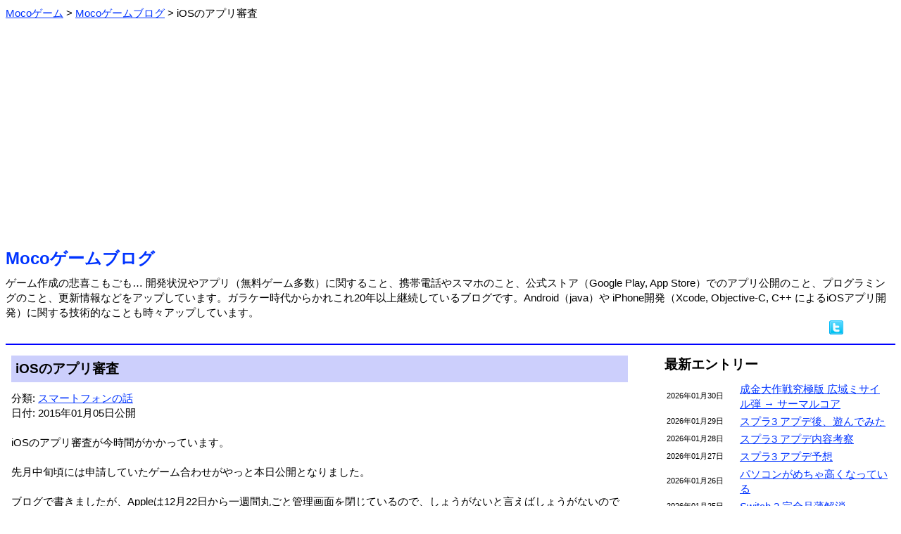

--- FILE ---
content_type: text/html; charset=Shift_JIS
request_url: https://m-app.jp/blog/?date=2015-01-05
body_size: 3736
content:
<html xmlns:og="http://ogp.me/ns#" xmlns:fb="http://www.facebook.com/2008/fbml"><head>
<meta http-equiv='Content-Type' content='text/html;charset=Shift_JIS'>
<meta property="og:type" content="game" />
<meta property="og:title" content="iOSのアプリ審査：Mocoゲームブログ" />
<meta property="og:url" content="https://m-app.jp/blog/?date=2015-01-05" />
<meta property="og:site_name" content="Mocoゲーム" />
<meta property="og:image" content="https://m-app.jp/app/HomeRunR/HomeRunRSS1.png" />
<meta property="og:description" content="iOSのアプリ審査が今時間がかかっています。先月中旬頃には申請していたゲーム合わせがやっと本日公開となりました。ブログで書きましたが、Apple…" />
<meta property="fb:app_id" content="133969073345455" />
<meta name="twitter:card" content="summary" />
<meta name="twitter:site" content="@MocoGames" />
<title>iOSのアプリ審査：Mocoゲームブログ</title>
<script type="application/ld+json">
{
    "@context": "https://schema.org",
    "@type": "BlogPosting",
    "headline": "Analyzing Google Search traffic drops",
    "datePublished": "2015-01-05T09"
}
</script>
<style type="text/css">
body, td { line-height: 1.4; font-size: 15; }
font.fsize1 { font-size: 11; }
font.fsize2 { font-size: 13; }
font.fsize4 { font-size: 19; }
font.fsize5 { font-size: 24; }
a:link { color: #0033ff; }
a:visited { color: #6000ab; }
a:hover { color: #aa0000; }
.pankuzu ol li {
        display: inline;
        list-style-type: none;
}
.pankuzu ol {
 		margin: 0;
 		padding-left: 0;
}
body {
   font-family: 'Meiryo', "ヒラギノ角ゴ Pro W3", "ＭＳ Ｐゴシック", "Osaka", sans-serif;
}
.scroll {
	overflow-x: auto;
	white-space: normal;
}
.scroll::-webkit-scrollbar-track {
	background: #F1F1F1;
}
.scroll::-webkit-scrollbar-thumb {
	background: #BCBCBC;
}
</style>
<link rel="icon" href="/favicon.ico">
<link rel="apple-touch-icon" href="/apple-touch-icon.png" sizes="256x256">
</head><body link=#0000ff vlink=#0000ff>
<div class="pankuzu">
<ol itemscope itemtype="http://schema.org/BreadcrumbList"><li itemprop="itemListElement" itemscope itemtype="http://schema.org/ListItem">
<a itemprop="item" href="/">
<span itemprop="name">Mocoゲーム</span></a> &gt; 
<meta itemprop="position" content="1">
</li>
<li itemprop="itemListElement" itemscope itemtype="http://schema.org/ListItem">
<a itemprop="item" href="/blog/">
<span itemprop="name">Mocoゲームブログ</span></a> &gt; 
<meta itemprop="position" content="2">
</li>
<li>iOSのアプリ審査</li>
</ol></div><br>
<center><script async src="https://pagead2.googlesyndication.com/pagead/js/adsbygoogle.js?client=ca-pub-2665966468390140"
     crossorigin="anonymous"></script>
<!-- BANNER 2022 -->
<ins class="adsbygoogle"
     style="display:block"
     data-ad-client="ca-pub-2665966468390140"
     data-ad-slot="2990091155"
     data-ad-format="auto"
     data-full-width-responsive="true"></ins>
<script>
     (adsbygoogle = window.adsbygoogle || []).push({});
</script></center><br><font class="fsize5"><b><a href="./" style="text-decoration: none;">Mocoゲームブログ</a></b></font><br><img src=/image/spacer.gif height=8><br>ゲーム作成の悲喜こもごも… 開発状況やアプリ（無料ゲーム多数）に関すること、携帯電話やスマホのこと、公式ストア（Google Play, App Store）でのアプリ公開のこと、プログラミングのこと、更新情報などをアップしています。ガラケー時代からかれこれ20年以上継続しているブログです。Android（java）や iPhone開発（Xcode, Objective-C, C++ によるiOSアプリ開発）に関する技術的なことも時々アップしています。<div align="right"><a href="//twitter.com/share?count=horizontal&original_referer=https%3A%2F%2Fm-app.jp%2Fblog%2F%3Fdate%3D2015-01-05&text=Moco%E3%82%B2%E3%83%BC%E3%83%A0&url=https%3A%2F%2Fm-app.jp%2Fblog%2F%3Fdate%3D2015-01-05" target=_blank><img src="/image/twitter.png" border=0 alt="ツイートする"></a> <iframe src="//www.facebook.com/plugins/like.php?app_id=102193826539996&href=https%3A%2F%2Fm-app.jp%2Fblog%2F&send=false&layout=button_count&show_faces=false&action=like&colorscheme=light" scrolling="no" frameborder="0" style="border:none; overflow:hidden; width:70px; height:21px;" allowTransparency="true"></iframe> </div><hr color=#0000ff>
<table border=0 width=100% cellpadding=6><tr><td valign=top>
<table border=0 cellspacing=0 cellpadding=6 width=100%><tr><td bgcolor=#cccffc><font class="fsize4"><b>iOSのアプリ審査</b></font></td>
</tr></table>
<img src=/image/spacer.gif height=12><br>
分類: <a href=./?act=showcontent&contid=7>スマートフォンの話</a><br>日付: 2015年01月05日公開<br><br>
iOSのアプリ審査が今時間がかかっています。<br />
<br />
先月中旬頃には申請していたゲーム合わせがやっと本日公開となりました。<br />
<br />
ブログで書きましたが、Appleは12月22日から一週間丸ごと管理画面を閉じているので、しょうがないと言えばしょうがないのですが・・。<br />
<br />
剣闘士伝説もいつものパターンとおりなら、明日くらいに公開になります。<br />
<br />
ただ、レベル上限などが低いものなので、すぐにバージョンアップ申請をすることにはなります。<br />
<br />
●iPhone向けお知らせ<br />
ゲーム合わせを公開しました。<br />
<br><br><font class="fsize4"><b>アプリゲーム紹介</b></font><br>Mocoゲーム作成で比較的人気の無料ゲーム <a href="/app/HomeRunR/" style="text-decoration: none;">がちんこホームラン競争＆続編</a> を公開中です。Google Play 及び App Store でダウンロード可能です。<br><br><hr><br><center><script async src="https://pagead2.googlesyndication.com/pagead/js/adsbygoogle.js?client=ca-pub-2665966468390140"
     crossorigin="anonymous"></script>
<!-- SQUARE 2022 -->
<ins class="adsbygoogle"
     style="display:block"
     data-ad-client="ca-pub-2665966468390140"
     data-ad-slot="4780264091"
     data-ad-format="auto"
     data-full-width-responsive="true"></ins>
<script>
     (adsbygoogle = window.adsbygoogle || []).push({});
</script></center><img src="/image/tamablue.gif"> <font class="fsize4"><b>関連ブログ</b></font><br><img src=/image/spacer.gif height=8><br>
　<img src="/image/listpink.gif"><a href=./?date=2014-12-25>KDDIがFirefox OS搭載スマホ発売</a><br>
　<img src="/image/listpink.gif"><a href=./?date=2014-12-05>いろいろなところからスマホ</a><br>
　<img src="/image/listpink.gif"><a href=./?date=2014-11-27>iPhoneでブラックアウトからの復帰</a><br>
　<img src="/image/listpink.gif"><a href=./?date=2014-11-10>Nexus 6 次々と出る新機種</a><br>
<br>
<img src="/image/tamablue.gif"> <font class="fsize4"><b>前後のブログ</b></font><br><img src=/image/spacer.gif height=8><br>
　<img src="/image/listorange.gif"><font class="fsize1">2015年01月07日 </font><a href=./?date=2015-01-07>iOS版剣闘士伝説公開</a> <br>
　<img src="/image/listorange.gif"><font class="fsize1">2015年01月06日 </font><a href=./?date=2015-01-06>TVのCM</a> <br>
　<img src="/image/listorange.gif"><font class="fsize1">2015年01月05日 </font><a href=./?date=2015-01-05>iOSのアプリ審査</a> <font color=#cc7700><b>≪</b></font><br>
　<img src="/image/listorange.gif"><font class="fsize1">2015年01月03日 </font><a href=./?date=2015-01-03>大雪</a> <br>
　<img src="/image/listorange.gif"><font class="fsize1">2015年01月02日 </font><a href=./?date=2015-01-02>大晦日視聴率</a> <br>
　<img src="/image/listorange.gif"><font class="fsize1">2015年01月01日 </font><a href=./?date=2015-01-01>あけましておめでとうございます</a> <br>
<div align=right>⇒ <a href=./?act=showlist&pid=2766>より最新のブログ</a></div><div align=right>⇒ <a href=./?act=showlist&pid=2730>より以前のブログ</a></div><table border=0 cellspacing=24 cellpadding=6 align=center><tr><td bgcolor=#cccffc align=center width=160><a href=./ style="text-decoration: none;">ブログTOP</a></td>
<td bgcolor=#cccffc align=center width=160><a href=../ style="text-decoration: none;">Mocoゲーム</a></td>
<td bgcolor=#cccffc align=center width=160><a href=./wday/whatday.cgi style="text-decoration: none;">今日は何の日</a></td>
</tr></table>

</td><td width=24></td><td width=320 valign=top>
<font class="fsize4"><b>最新エントリー</b></font><br><img src=/image/spacer.gif height=8><br>
<table border=0 width=100%>
<tr><td width=100><font class="fsize1">2026年01月30日</font></td><td><a href=./?date=2026-01-30>成金大作戦究極版 広域ミサイル弾 → サーマルコア</a> </td></tr>
<tr><td width=100><font class="fsize1">2026年01月29日</font></td><td><a href=./?date=2026-01-29>スプラ3 アプデ後、遊んでみた</a> </td></tr>
<tr><td width=100><font class="fsize1">2026年01月28日</font></td><td><a href=./?date=2026-01-28>スプラ3 アプデ内容考察</a> </td></tr>
<tr><td width=100><font class="fsize1">2026年01月27日</font></td><td><a href=./?date=2026-01-27>スプラ3 アプデ予想</a> </td></tr>
<tr><td width=100><font class="fsize1">2026年01月26日</font></td><td><a href=./?date=2026-01-26>パソコンがめちゃ高くなっている</a> </td></tr>
<tr><td width=100><font class="fsize1">2026年01月25日</font></td><td><a href=./?date=2026-01-25>Switch 2 完全品薄解消</a> </td></tr>
</table>
<div align=right>⇒ <a href=./?act=showlist&pid=6287>より以前のブログ</a></div><br>
<font class="fsize4"><b>コンテンツ分類</b></font><br><img src=/image/spacer.gif height=8><br>
　<img src="/image/listmura.gif"><a href=./?act=showcontent&contid=34>AI（人工知能）の話 (53)</a><br>　<img src="/image/listmura.gif"><a href=./?act=showcontent&contid=26>YouTuberと動画サイト (87)</a><br>　<img src="/image/listmura.gif"><a href=./?act=showcontent&contid=22>いろいろ (380)</a><br>　<img src="/image/listmura.gif"><a href=./?act=showcontent&contid=21>いろいろレビュー (27)</a><br>　<img src="/image/listmura.gif"><a href=./?act=showcontent&contid=3>アプリの事 (387)</a><br>　<img src="/image/listmura.gif"><a href=./?act=showcontent&contid=36>アプリストアの話 (287)</a><br>　<img src="/image/listmura.gif"><a href=./?act=showcontent&contid=20>アプリ公開情報 (375)</a><br>　<img src="/image/listmura.gif"><a href=./?act=showcontent&contid=14>アプリ更新/修正情報 (277)</a><br>　<img src="/image/listmura.gif"><a href=./?act=showcontent&contid=24>クイズいろいろ (40)</a><br>　<img src="/image/listmura.gif"><a href=./?act=showcontent&contid=15>ゲーム全般 (742)</a><br>　<img src="/image/listmura.gif"><a href=./?act=showcontent&contid=16>スプラトゥーン (237)</a><br>　<img src="/image/listmura.gif"><a href=./?act=showcontent&contid=12>スポーツの話 (220)</a><br>　<img src="/image/listmura.gif"><a href=./?act=showcontent&contid=7>スマートフォンの話 (586)</a><br>　<img src="/image/listmura.gif"><a href=./?act=showcontent&contid=8>タブレットの話 (104)</a><br>　<img src="/image/listmura.gif"><a href=./?act=showcontent&contid=27>テレビの話 (29)</a><br>　<img src="/image/listmura.gif"><a href=./?act=showcontent&contid=10>ネットの話 (104)</a><br>　<img src="/image/listmura.gif"><a href=./?act=showcontent&contid=9>パソコンの話 (98)</a><br>　<img src="/image/listmura.gif"><a href=./?act=showcontent&contid=19>フォームへの返答 (39)</a><br>　<img src="/image/listmura.gif"><a href=./?act=showcontent&contid=28>プログラミングの話 (96)</a><br>　<img src="/image/listmura.gif"><a href=./?act=showcontent&contid=2>ページの事 (141)</a><br>　<img src="/image/listmura.gif"><a href=./?act=showcontent&contid=11>ページ更新情報 (173)</a><br>　<img src="/image/listmura.gif"><a href=./?act=showcontent&contid=33>ポケモンGO（位置ゲー） (123)</a><br>　<img src="/image/listmura.gif"><a href=./?act=showcontent&contid=18>メルマガの事 (20)</a><br>　<img src="/image/listmura.gif"><a href=./?act=showcontent&contid=13>家電の話 (45)</a><br>　<img src="/image/listmura.gif"><a href=./?act=showcontent&contid=4>開発情報 (376)</a><br>　<img src="/image/listmura.gif"><a href=./?act=showcontent&contid=5>技術的な話 (99)</a><br>　<img src="/image/listmura.gif"><a href=./?act=showcontent&contid=6>携帯の話 (656)</a><br>　<img src="/image/listmura.gif"><a href=./?act=showcontent&contid=31>時事的な話題 (148)</a><br>　<img src="/image/listmura.gif"><a href=./?act=showcontent&contid=35>将棋の話 (58)</a><br>　<img src="/image/listmura.gif"><a href=./?act=showcontent&contid=1>独り言 (86)</a><br><br><font class="fsize4"><b>カレンダー</b></font><br><img src=/image/spacer.gif height=0><br>
<pre>     <a href=./?act=showlist&year=2026&month=01>2026年01月</a>     <br>
             <a href=./?date=2026-01-01>1</a>  <a href=./?date=2026-01-02>2</a>  3<br> <a href=./?date=2026-01-04>4</a>  <a href=./?date=2026-01-05>5</a>  <a href=./?date=2026-01-06>6</a>  <a href=./?date=2026-01-07>7</a>  <a href=./?date=2026-01-08>8</a>  <a href=./?date=2026-01-09>9</a> 10<br><a href=./?date=2026-01-11>11</a> <a href=./?date=2026-01-12>12</a> <a href=./?date=2026-01-13>13</a> <a href=./?date=2026-01-14>14</a> <a href=./?date=2026-01-15>15</a> <a href=./?date=2026-01-16>16</a> 17<br><a href=./?date=2026-01-18>18</a> <a href=./?date=2026-01-19>19</a> <a href=./?date=2026-01-20>20</a> <a href=./?date=2026-01-21>21</a> <a href=./?date=2026-01-22>22</a> <a href=./?date=2026-01-23>23</a> 24<br><a href=./?date=2026-01-25>25</a> <a href=./?date=2026-01-26>26</a> <a href=./?date=2026-01-27>27</a> <a href=./?date=2026-01-28>28</a> <a href=./?date=2026-01-29>29</a> <a href=./?date=2026-01-30>30</a> 31</pre><div align=right>⇒ <a href="./?act=showcarlender">ブログカレンダー</a></div></td></table>

<br><br><a href="https://twitter.com/MocoGames?ref_src=twsrc%5Etfw" class="twitter-follow-button" data-size="large" data-lang="ja" data-show-count="false">Follow @MocoGames</a><script async src="https://platform.twitter.com/widgets.js" charset="utf-8"></script><br>ツイッターフォローお願いします。<hr color=#0000ff><center><address>(C)Mocoゲーム 2005-</address></center>


</body></html>


--- FILE ---
content_type: text/html; charset=utf-8
request_url: https://www.google.com/recaptcha/api2/aframe
body_size: 270
content:
<!DOCTYPE HTML><html><head><meta http-equiv="content-type" content="text/html; charset=UTF-8"></head><body><script nonce="hikZKRIYKu0EiPx3PxW65Q">/** Anti-fraud and anti-abuse applications only. See google.com/recaptcha */ try{var clients={'sodar':'https://pagead2.googlesyndication.com/pagead/sodar?'};window.addEventListener("message",function(a){try{if(a.source===window.parent){var b=JSON.parse(a.data);var c=clients[b['id']];if(c){var d=document.createElement('img');d.src=c+b['params']+'&rc='+(localStorage.getItem("rc::a")?sessionStorage.getItem("rc::b"):"");window.document.body.appendChild(d);sessionStorage.setItem("rc::e",parseInt(sessionStorage.getItem("rc::e")||0)+1);localStorage.setItem("rc::h",'1769784482447');}}}catch(b){}});window.parent.postMessage("_grecaptcha_ready", "*");}catch(b){}</script></body></html>